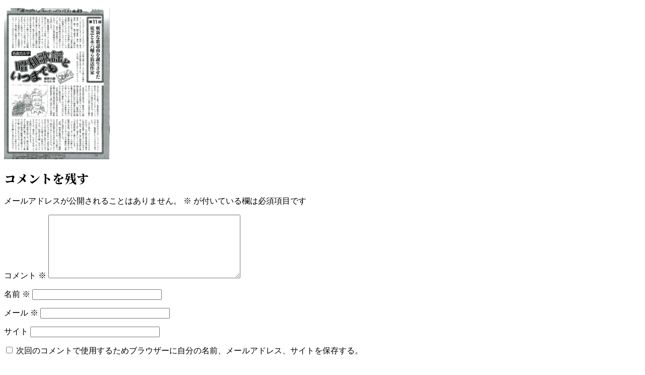

--- FILE ---
content_type: text/css
request_url: https://gsco-publishing.jp/budori/wp-content/uploads/elementor/css/post-1971.css?ver=1767974450
body_size: 1068
content:
.elementor-kit-1971{--e-global-color-primary:#0D7D38;--e-global-color-secondary:#000000;--e-global-color-text:#555555;--e-global-color-accent:#4E15A5;--e-global-color-fa80a90:#D3F787;--e-global-color-4a62138:#F8D755;--e-global-color-7095ebe:#3FEDFF;--e-global-color-fe118b8:#ACABAB;--e-global-color-354f0f7:#FF0000;--e-global-color-20f17b0:#FFFFFF;--e-global-color-2cb931a:#5A25EC;--e-global-color-e0c3278:#E9FAA247;--e-global-typography-primary-font-family:"Noto Sans JP";--e-global-typography-primary-font-size:32px;--e-global-typography-primary-font-weight:700;--e-global-typography-primary-line-height:1.3rem;--e-global-typography-secondary-font-family:"Noto Serif JP";--e-global-typography-secondary-font-size:20px;--e-global-typography-secondary-font-weight:800;--e-global-typography-secondary-line-height:1.5rem;--e-global-typography-text-font-family:"Noto Sans JP";--e-global-typography-text-font-size:16px;--e-global-typography-text-font-weight:400;--e-global-typography-text-line-height:2rem;--e-global-typography-accent-font-family:"Noto Sans JP";--e-global-typography-accent-font-size:16px;--e-global-typography-accent-font-weight:800;--e-global-typography-accent-line-height:1.7px;--e-global-typography-d640fc0-font-family:"Noto Serif TC";--e-global-typography-d640fc0-font-size:32px;--e-global-typography-d640fc0-font-weight:800;--e-global-typography-d640fc0-font-style:normal;--e-global-typography-d640fc0-line-height:1.3em;--e-global-typography-92b8e5d-font-family:"Noto Sans";--e-global-typography-92b8e5d-font-size:20px;--e-global-typography-92b8e5d-font-weight:600;--e-global-typography-92b8e5d-font-style:normal;--e-global-typography-92b8e5d-line-height:1.3em;--e-global-typography-13de56e-font-family:"Noto Serif JP";--e-global-typography-13de56e-font-size:24px;--e-global-typography-13de56e-font-weight:800;--e-global-typography-13de56e-line-height:1.7rem;--e-global-typography-b33f043-font-family:"Noto Sans JP";--e-global-typography-b33f043-font-size:24px;--e-global-typography-b33f043-font-weight:800;--e-global-typography-b33f043-line-height:1.7rem;--e-global-typography-9754045-font-family:"Noto Serif JP";--e-global-typography-9754045-font-size:48px;--e-global-typography-9754045-font-weight:800;--e-global-typography-9754045-line-height:1.3rem;--e-global-typography-817d26b-font-family:"Noto Sans JP";--e-global-typography-817d26b-font-size:38px;--e-global-typography-817d26b-font-weight:700;--e-global-typography-817d26b-line-height:1.5rem;--e-global-typography-5640026-font-family:"Great Vibes";--e-global-typography-5640026-font-size:38px;--e-global-typography-5640026-font-weight:bold;--e-global-typography-5640026-line-height:1.3rem;--e-global-typography-8d2e2e8-font-family:"Noto Serif JP";--e-global-typography-8d2e2e8-font-size:36px;--e-global-typography-8d2e2e8-font-weight:800;--e-global-typography-8d2e2e8-font-style:normal;--e-global-typography-8d2e2e8-line-height:1.5rem;--e-global-typography-8d2e2e8-letter-spacing:-1px;--e-global-typography-842d1c5-font-family:"Noto Serif JP";--e-global-typography-842d1c5-font-size:22px;--e-global-typography-842d1c5-font-weight:800;--e-global-typography-842d1c5-line-height:1.5rem;--e-global-typography-50725fd-font-family:"Noto Sans JP";--e-global-typography-50725fd-font-size:14px;--e-global-typography-50725fd-font-weight:300;--e-global-typography-50725fd-line-height:1.8rem;background-color:var( --e-global-color-20f17b0 );}.elementor-kit-1971 e-page-transition{background-color:#FFBC7D;}.elementor-kit-1971 h2{color:var( --e-global-color-secondary );font-family:var( --e-global-typography-13de56e-font-family ), Sans-serif;font-size:var( --e-global-typography-13de56e-font-size );font-weight:var( --e-global-typography-13de56e-font-weight );line-height:var( --e-global-typography-13de56e-line-height );}.elementor-section.elementor-section-boxed > .elementor-container{max-width:1080px;}.e-con{--container-max-width:1080px;--container-default-padding-top:0px;--container-default-padding-right:0px;--container-default-padding-bottom:0px;--container-default-padding-left:0px;}.elementor-widget:not(:last-child){--kit-widget-spacing:20px;}.elementor-element{--widgets-spacing:20px 20px;--widgets-spacing-row:20px;--widgets-spacing-column:20px;}{}h1.entry-title{display:var(--page-title-display);}@media(max-width:960px){.elementor-kit-1971 h2{font-size:var( --e-global-typography-13de56e-font-size );line-height:var( --e-global-typography-13de56e-line-height );}.elementor-section.elementor-section-boxed > .elementor-container{max-width:1024px;}.e-con{--container-max-width:1024px;}}@media(max-width:767px){.elementor-kit-1971{--e-global-typography-842d1c5-font-size:1.7rem;--e-global-typography-842d1c5-line-height:2.5rem;--e-global-typography-842d1c5-letter-spacing:-1px;}.elementor-kit-1971 h2{font-size:var( --e-global-typography-13de56e-font-size );line-height:var( --e-global-typography-13de56e-line-height );}.elementor-section.elementor-section-boxed > .elementor-container{max-width:767px;}.e-con{--container-max-width:767px;}}/* Start custom CSS */.p-left{
text-indent: -0.5em;
}

.bold{
font-weight:800;
}
.red{
font-weight:700;
color:#ff0000;
}
.sp{
margin:50px 0px 50px 0px;
}
.chu{
color:#0000ff;
font-size:80%;
line-height:1.5em;
}
.ph{
margin:30px 0px 30px 0px;
}

.p-top2{
text-indent: -1.0em;
}/* End custom CSS */

--- FILE ---
content_type: text/css
request_url: https://gsco-publishing.jp/budori/wp-content/uploads/elementor/css/post-2075.css?ver=1767974450
body_size: 1124
content:
.elementor-2075 .elementor-element.elementor-element-28405d9 > .elementor-container{max-width:1080px;}.elementor-2075 .elementor-element.elementor-element-28405d9{margin-top:32px;margin-bottom:8px;}.elementor-bc-flex-widget .elementor-2075 .elementor-element.elementor-element-102f0bc.elementor-column .elementor-widget-wrap{align-items:flex-start;}.elementor-2075 .elementor-element.elementor-element-102f0bc.elementor-column.elementor-element[data-element_type="column"] > .elementor-widget-wrap.elementor-element-populated{align-content:flex-start;align-items:flex-start;}.elementor-2075 .elementor-element.elementor-element-102f0bc.elementor-column > .elementor-widget-wrap{justify-content:flex-start;}.elementor-2075 .elementor-element.elementor-element-102f0bc > .elementor-widget-wrap > .elementor-widget:not(.elementor-widget__width-auto):not(.elementor-widget__width-initial):not(:last-child):not(.elementor-absolute){--kit-widget-spacing:30px;}.elementor-2075 .elementor-element.elementor-element-102f0bc > .elementor-element-populated{margin:0px 12px 0px 0px;--e-column-margin-right:12px;--e-column-margin-left:0px;padding:0px 0px 0px 0px;}.elementor-2075 .elementor-element.elementor-element-2d9c4e4{text-align:left;}.elementor-2075 .elementor-element.elementor-element-2d9c4e4 .elementor-heading-title{font-family:var( --e-global-typography-842d1c5-font-family ), Sans-serif;font-size:var( --e-global-typography-842d1c5-font-size );font-weight:var( --e-global-typography-842d1c5-font-weight );line-height:var( --e-global-typography-842d1c5-line-height );color:var( --e-global-color-secondary );}.elementor-2075 .elementor-element.elementor-element-ba9e16f{text-align:left;font-family:var( --e-global-typography-text-font-family ), Sans-serif;font-size:var( --e-global-typography-text-font-size );font-weight:var( --e-global-typography-text-font-weight );line-height:var( --e-global-typography-text-line-height );}.elementor-2075 .elementor-element.elementor-element-3f70cf0{text-align:left;font-family:var( --e-global-typography-text-font-family ), Sans-serif;font-size:var( --e-global-typography-text-font-size );font-weight:var( --e-global-typography-text-font-weight );line-height:var( --e-global-typography-text-line-height );}.elementor-bc-flex-widget .elementor-2075 .elementor-element.elementor-element-802e6b7.elementor-column .elementor-widget-wrap{align-items:flex-start;}.elementor-2075 .elementor-element.elementor-element-802e6b7.elementor-column.elementor-element[data-element_type="column"] > .elementor-widget-wrap.elementor-element-populated{align-content:flex-start;align-items:flex-start;}.elementor-2075 .elementor-element.elementor-element-802e6b7.elementor-column > .elementor-widget-wrap{justify-content:flex-start;}.elementor-2075 .elementor-element.elementor-element-802e6b7 > .elementor-widget-wrap > .elementor-widget:not(.elementor-widget__width-auto):not(.elementor-widget__width-initial):not(:last-child):not(.elementor-absolute){--kit-widget-spacing:30px;}.elementor-2075 .elementor-element.elementor-element-802e6b7 > .elementor-element-populated{margin:0px 0px 0px 0px;--e-column-margin-right:0px;--e-column-margin-left:0px;padding:0px 0px 0px 0px;}.elementor-2075 .elementor-element.elementor-element-549cc78 .elementor-heading-title{font-family:var( --e-global-typography-842d1c5-font-family ), Sans-serif;font-size:var( --e-global-typography-842d1c5-font-size );font-weight:var( --e-global-typography-842d1c5-font-weight );line-height:var( --e-global-typography-842d1c5-line-height );color:var( --e-global-color-secondary );}.elementor-2075 .elementor-element.elementor-element-54c413e .elementor-heading-title{font-family:var( --e-global-typography-842d1c5-font-family ), Sans-serif;font-size:var( --e-global-typography-842d1c5-font-size );font-weight:var( --e-global-typography-842d1c5-font-weight );line-height:var( --e-global-typography-842d1c5-line-height );color:var( --e-global-color-secondary );}.elementor-2075 .elementor-element.elementor-element-3752dd2{width:var( --container-widget-width, 98.148% );max-width:98.148%;--container-widget-width:98.148%;--container-widget-flex-grow:0;}.elementor-bc-flex-widget .elementor-2075 .elementor-element.elementor-element-ebd03f1.elementor-column .elementor-widget-wrap{align-items:flex-start;}.elementor-2075 .elementor-element.elementor-element-ebd03f1.elementor-column.elementor-element[data-element_type="column"] > .elementor-widget-wrap.elementor-element-populated{align-content:flex-start;align-items:flex-start;}.elementor-2075 .elementor-element.elementor-element-ebd03f1 > .elementor-widget-wrap > .elementor-widget:not(.elementor-widget__width-auto):not(.elementor-widget__width-initial):not(:last-child):not(.elementor-absolute){--kit-widget-spacing:2px;}.elementor-2075 .elementor-element.elementor-element-0f0a070{border-style:solid;border-width:2px 0px 0px 0px;border-color:var( --e-global-color-text );margin-top:31px;margin-bottom:0px;padding:12px 0px 12px 0px;}.elementor-2075 .elementor-element.elementor-element-0f0a070 > .elementor-shape-top svg{width:calc(100% + 1.3px);}.elementor-bc-flex-widget .elementor-2075 .elementor-element.elementor-element-51eed86.elementor-column .elementor-widget-wrap{align-items:center;}.elementor-2075 .elementor-element.elementor-element-51eed86.elementor-column.elementor-element[data-element_type="column"] > .elementor-widget-wrap.elementor-element-populated{align-content:center;align-items:center;}.elementor-2075 .elementor-element.elementor-element-51eed86.elementor-column > .elementor-widget-wrap{justify-content:center;}.elementor-2075 .elementor-element.elementor-element-a309d5d{width:100%;max-width:100%;align-self:center;}.elementor-2075 .elementor-element.elementor-element-a3eed59{border-style:solid;border-width:2px 0px 0px 0px;border-color:var( --e-global-color-text );margin-top:31px;margin-bottom:0px;padding:12px 0px 12px 0px;}.elementor-2075 .elementor-element.elementor-element-a3eed59 > .elementor-shape-top svg{width:calc(100% + 1.3px);}.elementor-bc-flex-widget .elementor-2075 .elementor-element.elementor-element-25d2e1a.elementor-column .elementor-widget-wrap{align-items:center;}.elementor-2075 .elementor-element.elementor-element-25d2e1a.elementor-column.elementor-element[data-element_type="column"] > .elementor-widget-wrap.elementor-element-populated{align-content:center;align-items:center;}.elementor-2075 .elementor-element.elementor-element-25d2e1a.elementor-column > .elementor-widget-wrap{justify-content:center;}.elementor-2075 .elementor-element.elementor-element-396eb17{width:100%;max-width:100%;align-self:center;}.elementor-2075 .elementor-element.elementor-element-2c85f97{--display:flex;--flex-direction:column;--container-widget-width:100%;--container-widget-height:initial;--container-widget-flex-grow:0;--container-widget-align-self:initial;--flex-wrap-mobile:wrap;}.elementor-theme-builder-content-area{height:400px;}.elementor-location-header:before, .elementor-location-footer:before{content:"";display:table;clear:both;}@media(max-width:960px){.elementor-2075 .elementor-element.elementor-element-2d9c4e4 .elementor-heading-title{font-size:var( --e-global-typography-842d1c5-font-size );line-height:var( --e-global-typography-842d1c5-line-height );}.elementor-2075 .elementor-element.elementor-element-ba9e16f{font-size:var( --e-global-typography-text-font-size );line-height:var( --e-global-typography-text-line-height );}.elementor-2075 .elementor-element.elementor-element-3f70cf0{font-size:var( --e-global-typography-text-font-size );line-height:var( --e-global-typography-text-line-height );}.elementor-2075 .elementor-element.elementor-element-549cc78 .elementor-heading-title{font-size:var( --e-global-typography-842d1c5-font-size );line-height:var( --e-global-typography-842d1c5-line-height );}.elementor-2075 .elementor-element.elementor-element-54c413e .elementor-heading-title{font-size:var( --e-global-typography-842d1c5-font-size );line-height:var( --e-global-typography-842d1c5-line-height );}}@media(max-width:767px){.elementor-2075 .elementor-element.elementor-element-28405d9{padding:0px 15px 0px 20px;}.elementor-2075 .elementor-element.elementor-element-2d9c4e4 .elementor-heading-title{font-size:var( --e-global-typography-842d1c5-font-size );line-height:var( --e-global-typography-842d1c5-line-height );}.elementor-2075 .elementor-element.elementor-element-ba9e16f{font-size:var( --e-global-typography-text-font-size );line-height:var( --e-global-typography-text-line-height );}.elementor-2075 .elementor-element.elementor-element-3f70cf0{font-size:var( --e-global-typography-text-font-size );line-height:var( --e-global-typography-text-line-height );}.elementor-2075 .elementor-element.elementor-element-802e6b7 > .elementor-element-populated{margin:0px 0px 32px 0px;--e-column-margin-right:0px;--e-column-margin-left:0px;}.elementor-2075 .elementor-element.elementor-element-549cc78 .elementor-heading-title{font-size:var( --e-global-typography-842d1c5-font-size );line-height:var( --e-global-typography-842d1c5-line-height );}.elementor-2075 .elementor-element.elementor-element-f503343{text-align:left;}.elementor-2075 .elementor-element.elementor-element-54c413e .elementor-heading-title{font-size:var( --e-global-typography-842d1c5-font-size );line-height:var( --e-global-typography-842d1c5-line-height );}}@media(min-width:768px){.elementor-2075 .elementor-element.elementor-element-102f0bc{width:30%;}.elementor-2075 .elementor-element.elementor-element-e2b0a0e{width:2.87%;}.elementor-2075 .elementor-element.elementor-element-802e6b7{width:35.13%;}.elementor-2075 .elementor-element.elementor-element-ebd03f1{width:32%;}}/* Start custom CSS for column, class: .elementor-element-51eed86 */.copy{
  text-align: center  
}/* End custom CSS */
/* Start custom CSS for column, class: .elementor-element-25d2e1a */.copy{
  text-align: center  
}/* End custom CSS */